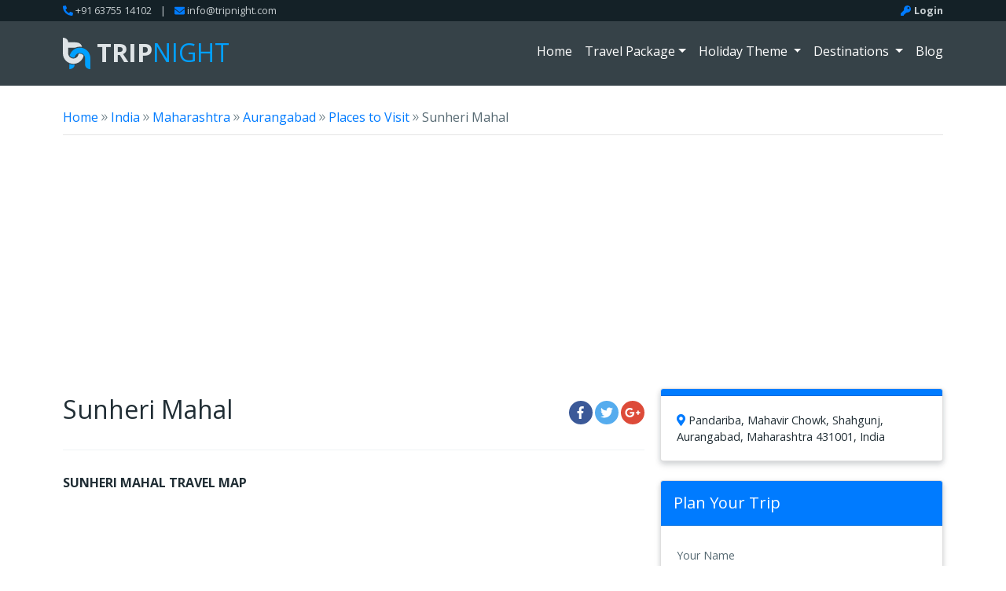

--- FILE ---
content_type: text/html; charset=UTF-8
request_url: https://www.tripnight.com/maharashtra-tourism/aurangabad/detail-about-sunheri-mahal
body_size: 12331
content:
<!doctype html>
<html lang="en">
  <head>
    <meta charset="utf-8">
    <meta name="viewport" content="width=device-width, initial-scale=1, shrink-to-fit=no">
    <title>Top thing to do in Sunheri Mahal (2026) | All about Sunheri Mahal, Aurangabad, Maharashtra</title>
	<meta id="description" name="description" content="Book your amazing holidays with packages provided by trusted travel agents. Get customised packages for family holidays, weekend getaways and honeymoon. Plan your trip to hill stations, beach, pilgrimage, heritage with TripNight and experience the natural beauty and adventure activities." />
	<meta id="keywords" name="keywords" content="Find customize an Unforgettable Experience Package on India and international offbeat popular attractions, choose local cuisines add local activities, plan village tour or local shopping and more. Book your package online today from tripnight.com." />
		<link rel="canonical" href="https://www.tripnight.com/maharashtra-tourism/aurangabad/detail-about-sunheri-mahal" />
			<link rel="amphtml" href="https://www.tripnight.com/maharashtra-tourism/lite/aurangabad/detail-about-sunheri-mahal" />
		<link rel="icon" type="image/x-icon" href="/assets//images/favicon.ico">
		<meta property="og:type" content="article" />
	<meta property="og:url" content="https://www.tripnight.com/maharashtra-tourism/aurangabad/detail-about-sunheri-mahal" />
	<meta property="og:site_name" content="TripNight" />
	<meta property="og:title" content="Top thing to do in Sunheri Mahal (2026) | All about Sunheri Mahal, Aurangabad, Maharashtra" />
	<meta property="og:image" content="" />
	<meta property="og:image:type" content="image/jpeg" />
	<meta property="og:image:width" content="735" />
	<meta property="og:image:height" content="425" />
	<meta property="og:description" content="" />
	<meta property="og:updated_time" content="June 13, 2018 12:05 pm" />
	<meta name="twitter:card" content="summary_large_image">
	<meta name="twitter:site" content="@TripNight">
	<meta name="twitter:creator" content="@TripNight">
	<meta name="twitter:title" content="Top thing to do in Sunheri Mahal (2026) | All about Sunheri Mahal, Aurangabad, Maharashtra">
	<meta name="twitter:description" content="">
	<meta name="twitter:image" content="">
		<meta property="fb:pages" content="245217892603043" />
    <link rel="stylesheet" href="/assets//web/css/bootstrap.css">
    <link rel="stylesheet" href="/assets//web/css/package-style.css">
    
    <link rel="stylesheet" href="/assets/admin/plugins/select2/css/select2.min.css">
    <link rel="stylesheet" href="/assets/admin/plugins/datepicker/datepicker3.css">
    
    
	<link rel="icon" type="image/x-icon" href="/favicon.ico" />
    
    <!--
    <link href="css/style.css" rel="stylesheet"> -->
    <script defer src="https://use.fontawesome.com/releases/v5.0.6/js/all.js"></script>
   
   <script src="/assets/admin/plugins/jQuery/jquery-2.2.3.min.js"></script>
  	<style>
	span.link {cursor: pointer;}
	.social-links {cursor: pointer;}
	</style>
	
	<script>
	  (function(i,s,o,g,r,a,m){i['GoogleAnalyticsObject']=r;i[r]=i[r]||function(){
	  (i[r].q=i[r].q||[]).push(arguments)},i[r].l=1*new Date();a=s.createElement(o),
	  m=s.getElementsByTagName(o)[0];a.async=1;a.src=g;m.parentNode.insertBefore(a,m)
	  })(window,document,'script','https://www.google-analytics.com/analytics.js','ga');

	  ga('create', 'UA-113320766-1', 'auto');
	  ga('send', 'pageview');
	</script>
	
	<!-- Global site tag (gtag.js) - Google Ads: 761599490 -->
	<script async src="https://www.googletagmanager.com/gtag/js?id=AW-761599490"></script>
	<script>
	  window.dataLayer = window.dataLayer || [];
	  function gtag(){dataLayer.push(arguments);}
	  gtag('js', new Date());

	  gtag('config', 'AW-761599490');
	</script>

	
	<!-- Facebook Pixel Code -->
	<script>
	  !function(f,b,e,v,n,t,s)
	  {if(f.fbq)return;n=f.fbq=function(){n.callMethod?
	  n.callMethod.apply(n,arguments):n.queue.push(arguments)};
	  if(!f._fbq)f._fbq=n;n.push=n;n.loaded=!0;n.version='2.0';
	  n.queue=[];t=b.createElement(e);t.async=!0;
	  t.src=v;s=b.getElementsByTagName(e)[0];
	  s.parentNode.insertBefore(t,s)}(window, document,'script',
	  'https://connect.facebook.net/en_US/fbevents.js');
	  fbq('init', '301170933879817');
	  fbq('track', 'PageView');
	</script>
	<noscript><img height="1" width="1" style="display:none"
	  src="https://www.facebook.com/tr?id=301170933879817&ev=PageView&noscript=1"
	/></noscript>
	<!-- End Facebook Pixel Code -->
	
	<script type="application/ld+json">
	{
	  "@context": "http://schema.org",
	  "@type": "WebSite",
	  "name": "Tripnight Techlabs Pvt. Ltd.",
	  "alternateName": "TripNight",
	  "url": "http://www.tripnight.com/",
	  "potentialAction": {
		"@type": "SearchAction",
		"target": "http://www.tripnight.com/search?q={search_term_string}",
		"query-input": "required name=search_term_string"
	  }
	}
	</script>
	
	<script async src="https://pagead2.googlesyndication.com/pagead/js/adsbygoogle.js?client=ca-pub-2842719661487058" crossorigin="anonymous"></script>
	
  </head>
  <style type="text/css">
       @media (min-width: 767px){
         .dropdown .dropdown-menu{top: 40px;}
         .dropdown:hover .dropdown-menu{display: block;}
       }
       @media (max-width: 767px){
         .dropdown-menu{display: none!important;}
         .dropdown-menu.show{display: block!important;}
       }
       
       	header .owl-carousel .item:after {
	   content: '';
	   position: absolute;
	   width: 100%;
	   height: 100%;
	   background: rgba(0, 0, 0, 0.2);
	   top: 0;
	   left: 0;
	}
	header .owl-carousel .owl-item .header-item-detail{display: none;}
	header .owl-carousel .owl-item.active .header-item-detail{display: block;}
	
	
	@media screen and (max-width: 991px) {
	.owl-carousel-package-detail .hm-white-slight{height: 270px;}
	.p-detail .card.fixed-form-bottom, .p-detail .card.fixed-form{position: relative; width: 100%;}
	header .owl-carousel .header-item-detail{display: none!important;}
	}
	@media screen and (min-width: 767px) and (max-width: 991px) {
		.header-search{max-width: 520px; left: calc(50% - 260px);}
	}
	#fixreg-button{position: fixed; z-index: 22; right: 0px;  top: 55%; background-color: #142127; border-radius: 0 0 8px 8px; border: 2px solid #ccc;
   padding: 10px 20px; width: 175px; height: 48px; color: #fff; font-weight: 600; margin-right: -160px; border-top: none; cursor: pointer;}
   .rotated-text {display: inline-block; white-space: nowrap; -webkit-transform: translate(1.1em,0) rotate(90deg); -moz-transform: translate(1.1em,0) rotate(90deg);
   -o-transform: translate(1.1em,0) rotate(90deg); transform: translate(1.1em,0) rotate(90deg); -webkit-transform-origin: 0 0; -moz-transform-origin: 0 0;
   -o-transform-origin: 0 0; transform-origin: 0 0;}
     </style>
  <body>
	
    <div class="tgl bg-dark">
      <div class="container">
        <div class="row small pt-1 pb-1 d-flex align-items-center">
          <div class="col-md-6 col-sm-7 text-center text-sm-left gray-200 text-gray-200">
            <i class="fas fa-phone text-primary" data-fa-transform="rotate-90" aria-hidden="true"></i> <a href="tel:+916375514102">+91 63755 14102</a>    
            <span class="pl-2 pr-2">| </span>   
            <i class="fas fa-envelope text-primary" aria-hidden="true"></i> <a href="/cdn-cgi/l/email-protection#9ff6f1f9f0dfebedf6eff1f6f8f7ebb1fcf0f2"><span class="__cf_email__" data-cfemail="92fbfcf4fdd2e6e0fbe2fcfbf5fae6bcf1fdff">[email&#160;protected]</span></a>
          </div>
          <div class="col-md-6 col-sm-5 col-xs-12 text-sm-right text-center d-sm-block d-xs-block top_login">
         	     
      
	     
			<i class="fas fa-key mr-1 text-primary"></i><a href="https://www.tripnight.com/home/login"><strong>Login</strong></a>   
	      
          </div>
        </div>
      </div>
    </div>
    <header class="position-relative p-detail">
      <nav class="navbar navbar-expand-lg navbar-dark position-absolute w-100 py-3">
        <div class="container">
          <a class="navbar-brand d-flex align-item-center" href="https://www.tripnight.com/">
              <svg version="1.1" id="Layer_1" xmlns="http://www.w3.org/2000/svg" xmlns:xlink="http://www.w3.org/1999/xlink" x="0px" y="0px" width="35px" height="40px" viewBox="0 0 35 40" enable-background="new 0 0 35 40" xml:space="preserve" class="mr-2">
                <path fill-rule="evenodd" clip-rule="evenodd" class="logo-n" d="M28.235,34.107c0-0.237,0-0.45,0-0.651v-2.289v-0.001V25.99 l-0.089-1c-0.494-3.164-3.225-5.588-6.529-5.588c-0.863,0-1.686,0.169-2.441,0.47c0.002-0.04,0.008-0.379,0.004-0.117 c-0.002,0.04-0.005,0.08-0.007,0.119c-2.134,0.851-3.719,2.78-4.085,5.116L15,25.112c-0.493,0.138-1.01,0.217-1.547,0.217 c-2.013,0-3.78-1.036-4.803-2.599c1.466-5.799,6.712-10.093,12.967-10.093c7.341,0,13.298,5.911,13.379,13.231L35,25.873 C35,30.578,35,40,35,40C31.568,40,28.235,37.82,28.235,34.107z M14.996,34.18c-0.047,3.662-3.354,5.811-6.76,5.811 c0,0,0-3.036,0-6.535C10.181,34.26,13.096,34.27,14.996,34.18z"/>
                <path fill-rule="evenodd" clip-rule="evenodd" class="logo-t" d="M21.617,11.461c-2.057,0-4.012,0.422-5.787,1.177 c-3.154,0-6.562,0-9.065,0c0,0.523,0,0.983,0,1.332v0.738v5.169l0.088,1c0.496,3.164,3.226,5.587,6.53,5.587 c0.882,0,1.722-0.178,2.491-0.492c0.004,0.016,0.006,0.031,0.01,0.047c0-0.018,0.002-0.035,0.002-0.053 c2.104-0.863,3.664-2.775,4.027-5.089c0,0,0.047-0.326,0.049-0.347c0.524-0.159,1.08-0.245,1.656-0.245 c2.009,0,3.773,1.033,4.798,2.597c-1.376,5.926-6.687,10.344-13.033,10.344c-7.24,0-13.133-5.748-13.371-12.929L0,20.29 C0,15.588,0,0,0,0c3.427,0,6.756,2.173,6.764,5.874c2.916,0,7.213,0,9.119,0c5.313,0,8.01,2.759,8.455,5.841 C23.456,11.551,22.548,11.461,21.617,11.461z"/>
              </svg>
              <h2 class="text-uppercase d-inline-block m-0"><strong>Trip</strong>night</h2>
          </a>
          <button  class="navbar-toggler collapsed" type="button" data-toggle="collapse" data-target="#navbarSupportedContent" aria-controls="navbarSupportedContent" aria-expanded="false" aria-label="Toggle navigation">
              <span> </span>
              <span> </span>
              <span> </span>
          </button>

          <div class="collapse navbar-collapse" id="navbarSupportedContent">
            <ul class="navbar-nav ml-auto">
              <li class="nav-item ">
                <a class="nav-link" href="https://www.tripnight.com/">Home <span class="sr-only">(current)</span></a>
              </li>
              <li class="nav-item dropdown ">
                <a class="nav-link dropdown-toggle" href="#" id="navbarDropdown" role="button" data-toggle="dropdown" aria-haspopup="true" aria-expanded="false">
					Travel Package</a>
                <div class="dropdown-menu" aria-labelledby="navbarDropdown" aria-haspopup="true" aria-expanded="false">
                                   <a class="dropdown-item" href="https://www.tripnight.com/honeymoon-packages">Honeymoon Packages</a>
                  <a class="dropdown-item" href="https://www.tripnight.com/family-packages">Family Packages</a>
                  <a class="dropdown-item" href="https://www.tripnight.com/holiday-packages">Holiday Packages</a>
                  <a class="dropdown-item" href="https://www.tripnight.com/weekend-packages">Weekend Packages</a>
                  <a class="dropdown-item" href="https://www.tripnight.com/wellness-packages">Wellness Packages</a>
				   <a class="dropdown-item" href="https://www.tripnight.com/chardham-yatra-packages">Char Dham Packages</a>
                                 </div>
              </li>
              <li class="nav-item dropdown ">
                <a class="nav-link dropdown-toggle" href="#" id="navbarDropdown" role="button" data-toggle="dropdown" aria-haspopup="true" aria-expanded="false">
                    Holiday Theme
                </a>
                <div class="dropdown-menu" aria-labelledby="navbarDropdown" aria-haspopup="true" aria-expanded="false">
                  <a class="dropdown-item" href="https://www.tripnight.com/hill-stations-packages">Hill Stations</a>
                  <a class="dropdown-item" href="https://www.tripnight.com/adventure-packages">Adventure</a>
                  <a class="dropdown-item" href="https://www.tripnight.com/beaches-packages">Beaches</a>
                                    <a class="dropdown-item" href="https://www.tripnight.com/heritage-packages">Heritage</a>
                  <a class="dropdown-item" href="https://www.tripnight.com/pilgrimage-packages">Pilgrimage</a>
                  <a class="dropdown-item" href="https://www.tripnight.com/romantic-gateways-packages">Romantic Getaways</a>
                  <a class="dropdown-item" href="https://www.tripnight.com/wildlife-packages">Wildlife</a>
                  <a class="dropdown-item" href="https://www.tripnight.com/nature-packages">Nature</a>
                  <a class="dropdown-item" href="https://www.tripnight.com/water-activities-packages">Water Activities</a>
                                 </div>
              </li>
              <li class="nav-item dropdown ">
                <a class="nav-link dropdown-toggle" href="#" id="navbarDropdown" role="button" data-toggle="dropdown" aria-haspopup="true" aria-expanded="false">
                    Destinations
                </a>
                <div class="dropdown-menu" aria-labelledby="navbarDropdown" aria-haspopup="true" aria-expanded="false">
                  <a class="dropdown-item" href="https://www.tripnight.com/himachal-pradesh-tourism">Himachal Pradesh</a>
                  <a class="dropdown-item" href="https://www.tripnight.com/uttarakhand-tourism">Uttarakhand</a>
                  <a class="dropdown-item" href="https://www.tripnight.com/rajasthan-tourism">Rajasthan</a>
                  <a class="dropdown-item" href="https://www.tripnight.com/goa-tourism">Goa</a></a>
                  <a class="dropdown-item" href="https://www.tripnight.com/kerala-tourism">Kerala</a>
                  <a class="dropdown-item" href="https://www.tripnight.com/delhi-tourism">Delhi</a>
				  <a class="dropdown-item" href="https://www.tripnight.com/uttar-pradesh-tourism">Uttar Pradesh</a>
                  <a class="dropdown-item" href="https://www.tripnight.com/maharashtra-tourism">Maharashtra</a>
                  <a class="dropdown-item" href="https://www.tripnight.com/jammu-and-kashmir-tourism">Jammu and Kashmir</a>
                  <a class="dropdown-item" href="https://www.tripnight.com/gujarat-tourism">Gujarat</a>
                                 </div>
              </li>
              <li class="nav-item ">
                <a class="nav-link" href="https://www.tripnight.com/blog">Blog</a>
              </li>
            </ul>
          </div>
        </div>
      </nav>
	  
	  
	  	  
    </header>
  <section class="pt-4 p-detail">
      <div class="container">
        <div class="row">
          <div class="col-12 mb-3 breadcrumb1">
              <p class="font-bold text-muted mb-2"><a href="https://www.tripnight.com/">Home</a> <span class="font-bold lead">&#187;</span> <a href="https://www.tripnight.com/destination">India</a> <span class="font-bold lead">&#187;</span> <a href="https://www.tripnight.com/maharashtra-tourism">Maharashtra</a> <span class="font-bold lead">&#187;</span> <a href="https://www.tripnight.com/maharashtra-tourism/aurangabad">Aurangabad</a> <span class="font-bold lead">&#187;</span> <a href="https://www.tripnight.com/maharashtra-tourism/aurangabad/places-to-visit">Places to Visit</a> <span class="font-bold lead">&#187;</span> Sunheri Mahal

			<script data-cfasync="false" src="/cdn-cgi/scripts/5c5dd728/cloudflare-static/email-decode.min.js"></script><script type="application/ld+json">
				{
				  "@context": "http://schema.org",
				  "@type": "BreadcrumbList",
				  "itemListElement": [{"@type":"ListItem","position":1,"item":{"@id":"https:\/\/www.tripnight.com\/","name":"Home"}},{"@type":"ListItem","position":2,"item":{"@id":"https:\/\/www.tripnight.com\/destination","name":"India"}},{"@type":"ListItem","position":3,"item":{"@id":"https:\/\/www.tripnight.com\/maharashtra-tourism","name":"Maharashtra"}},{"@type":"ListItem","position":4,"item":{"@id":"https:\/\/www.tripnight.com\/maharashtra-tourism\/aurangabad","name":"Aurangabad"}},{"@type":"ListItem","position":5,"item":{"@id":"https:\/\/www.tripnight.com\/maharashtra-tourism\/aurangabad\/places-to-visit","name":"Places to Visit"}},{"@type":"ListItem","position":6,"item":{"@id":"https:\/\/www.tripnight.com\/maharashtra-tourism\/aurangabad\/detail-about-sunheri-mahal","name":"Sunheri Mahal"}}]
				}
			</script>
</p>
              <hr class="mt-2" />
          </div>
          
			<div class="col-12 col-lg-8">
				
				<div class="p-detail-head">
					<div class="row mb-3">
						<div class="col-12 col-sm-10 pt-2">
						<h2 class="mb-0">Sunheri Mahal</h2>
						</div>
						
						
		<div class="col-12 col-sm-2 d-flex align-items-end  justify-content-start justify-content-sm-end">
		  <a class="btn-floating btn-facebook-f social-links" data-link="https://www.facebook.com/sharer/sharer.php?u=https%3A%2F%2Fwww.tripnight.com%2Fmaharashtra-tourism%2Faurangabad%2Fdetail-about-sunheri-mahal"><i class="fab fa-facebook-f"></i></a>
		  <a class="btn-floating btn-twitter social-links" data-link="https://twitter.com/home?status=Sunheri+Mahal: https%3A%2F%2Fwww.tripnight.com%2Fmaharashtra-tourism%2Faurangabad%2Fdetail-about-sunheri-mahal"><i class="fab fa-twitter"></i></a>
		  <a class="btn-floating btn-google-plus-g social-links" data-link="https://plus.google.com/share?url=https%3A%2F%2Fwww.tripnight.com%2Fmaharashtra-tourism%2Faurangabad%2Fdetail-about-sunheri-mahal"><i class="fab fa-google-plus-g"></i></a>
		</div>
								
					</div>
				</div>
		

				<div class="owl-carousel-package-detail mb-3">
									</div>
	
			<section id="howToReach">
              <h6 class="text-uppercase"><strong>Sunheri Mahal Travel Map</strong></h6>   
			  <div class="leftdata-widget" id="map">
				<div id="dvMap" style="width: 100%; height: 400px; "></div>  
			  </div>
			  
            </section>

				<section id="overview">
					<p></p>
				</section>
					
				 <section class="position-relative height-fixed-147" id="thingsToDo"> 
					<h6 class="text-uppercase"><strong>Other Places To Visit In Aurangabad</strong></h6>
					<div class="row">
																			 
							 <div class="col-sm-6 col-md-4">
							  <div class="card b-radius-5 mb-3">
								  <div class="view overlay hm-white-slight">
									<img src="https://www.tripnight.com/public/thumbs/monuments/7209/50yzuwpct1ZV_326_363.jpg" class="img-fluid" alt="">
									<a href="https://www.tripnight.com/maharashtra-tourism/aurangabad/detail-about-bibi-ka-maqbara"><div class="mask"></div></a>
									<h6 class="text-center text-white w-100 mb-0 card-package-city" >
										<span class="link" data-link="https://www.tripnight.com/maharashtra-tourism/aurangabad/detail-about-bibi-ka-maqbara"> 
											Bibi Ka Maqbara										</span>	
									</h6>
								  </div>
							  </div>
							</div>
						   													 
							 <div class="col-sm-6 col-md-4">
							  <div class="card b-radius-5 mb-3">
								  <div class="view overlay hm-white-slight">
									<img src="https://www.tripnight.com/public/thumbs/monuments/7326/kYpJMighu87F_326_363.jpg" class="img-fluid" alt="">
									<a href="https://www.tripnight.com/maharashtra-tourism/aurangabad/detail-about-aurangabad-caves"><div class="mask"></div></a>
									<h6 class="text-center text-white w-100 mb-0 card-package-city" >
										<span class="link" data-link="https://www.tripnight.com/maharashtra-tourism/aurangabad/detail-about-aurangabad-caves"> 
											Aurangabad Caves										</span>	
									</h6>
								  </div>
							  </div>
							</div>
						   													 
							 <div class="col-sm-6 col-md-4">
							  <div class="card b-radius-5 mb-3">
								  <div class="view overlay hm-white-slight">
									<img src="https://www.tripnight.com/public/thumbs/monuments/8451/wLEpmqt4GXPg_326_363.jpg" class="img-fluid" alt="">
									<a href="https://www.tripnight.com/maharashtra-tourism/aurangabad/detail-about-chand-minar"><div class="mask"></div></a>
									<h6 class="text-center text-white w-100 mb-0 card-package-city" >
										<span class="link" data-link="https://www.tripnight.com/maharashtra-tourism/aurangabad/detail-about-chand-minar"> 
											Chand Minar										</span>	
									</h6>
								  </div>
							  </div>
							</div>
						   													 
							 <div class="col-sm-6 col-md-4">
							  <div class="card b-radius-5 mb-3">
								  <div class="view overlay hm-white-slight">
									<img src="https://www.tripnight.com/public/thumbs/monuments/7338/DnfcPzwNkQ4I_326_363.jpg" class="img-fluid" alt="">
									<a href="https://www.tripnight.com/maharashtra-tourism/aurangabad/detail-about-daulatabad-fort"><div class="mask"></div></a>
									<h6 class="text-center text-white w-100 mb-0 card-package-city" >
										<span class="link" data-link="https://www.tripnight.com/maharashtra-tourism/aurangabad/detail-about-daulatabad-fort"> 
											Daulatabad Fort										</span>	
									</h6>
								  </div>
							  </div>
							</div>
						   													 
							 <div class="col-sm-6 col-md-4">
							  <div class="card b-radius-5 mb-3">
								  <div class="view overlay hm-white-slight">
									<img src="https://www.tripnight.com/public/thumbs/monuments/7300/Gp4rvtEzn0Jj_326_363.jpg" class="img-fluid" alt="">
									<a href="https://www.tripnight.com/maharashtra-tourism/aurangabad/detail-about-siddharth-garden"><div class="mask"></div></a>
									<h6 class="text-center text-white w-100 mb-0 card-package-city" >
										<span class="link" data-link="https://www.tripnight.com/maharashtra-tourism/aurangabad/detail-about-siddharth-garden"> 
											Siddharth Garden										</span>	
									</h6>
								  </div>
							  </div>
							</div>
						   													 
							 <div class="col-sm-6 col-md-4">
							  <div class="card b-radius-5 mb-3">
								  <div class="view overlay hm-white-slight">
									<img src="https://www.tripnight.com/public/thumbs/monuments/9019/FzqbE04SXB9o_326_363.jpg" class="img-fluid" alt="">
									<a href="https://www.tripnight.com/maharashtra-tourism/aurangabad/detail-about-history-museum"><div class="mask"></div></a>
									<h6 class="text-center text-white w-100 mb-0 card-package-city" >
										<span class="link" data-link="https://www.tripnight.com/maharashtra-tourism/aurangabad/detail-about-history-museum"> 
											History Museum										</span>	
									</h6>
								  </div>
							  </div>
							</div>
						    
						</div>
              
						<div class="text-center mt-0 mt-md-4 btn-top right-0">
							
							 
							<button class="btn btn-sm btn-rounded bg-primary text-white text-uppercase px-3" onclick ="javascript: window.location.href='https://www.tripnight.com/maharashtra-tourism/aurangabad/places-to-visit'">View More</button>
						</div>
					</section>
						</div>
		   
			  <div class="col-12 col-lg-4">
                <div class="booking-summery">
                        <div class="card mb-4">
                        <div class="card-header bg-primary text-white p-1"></div>
                        <div class="card-body pb-1">
                           							  <p><i class="fas fa-map-marker-alt prefix text-primary"></i><strong>
								
								
							  </strong>Pandariba, Mahavir Chowk, Shahgunj, Aurangabad, Maharashtra 431001, India</p>
							  
							  
														                        </div>
					   
                       
                      </div>
                    </div>
				
                 
                   
                   	<style>
		.customform.contact_form_widgets .md-form .form-control{padding: 4px 0!important; font-size: 14px; margin-bottom: 0;}
		.customform.contact_form_widgets .md-form{margin-bottom: 15px;}
		@media screen and (min-width: 991px){
			.pd-form2{position: sticky; top: 70px; z-index: 2;}
		}
	</style>	
		<div class="card contact_form_widgets customform pd-form2" id="plan-your-trip">
              <div class="card-header bg-primary text-white p-3"><h5 class="mb-0">Plan Your Trip</h5></div>
          <form method="post" class="stdform" id="searchFrm333" name="pckage_query333" accept-charset="utf-8" action="https://www.tripnight.com/home/saveCustmisePlanPackage">	                  
              <div class="card-body">
                <div class="md-form">
                    <input type="text" id="plan-trip-name" class="form-control" name="name" placeholder="Your Name">
                    
                </div>
                <div class="md-form">
                    <input type="email" id="plan-trip-email" class="form-control" name="email"  placeholder="Your Email">
                    
                </div>
                <div class="row">
					<div class="md-form col-6">
						<input type="text" id="defaultForm-phone" class="form-control" name="mobile" placeholder="Phone No">
						
					</div>
					
					 <div class="md-form col-6">
						<input type="text" id="date_of_arrival" class="form-control date_of_arrival" name="date_of_arrival" placeholder="Expected Travel Date">
						
					</div>
                </div>
                
                
                  <div class="row">
					  <div class="md-form col-6">
						<input type="text" id="defaultForm-no_of_days" class="form-control" name="no_of_days" placeholder="Number of Days">
						
					</div>
					
					
					 <div class="md-form col-6">
						<input type="text" id="defaultForm-no_of_person" class="form-control" name="no_of_person" placeholder="Number of Person">
						
					</div>
                </div>
                
                 <div class="md-form">
                    <input type="text" id="defaultForm-start_city" class="form-control" name="start_city" placeholder="Start City">
                    
                </div>
                
                 <div class="md-form">
                    <input type="text" id="defaultForm-destination" class="form-control" name="destination" placeholder="Destinations you would like to travel">
                    
                </div>
       
                <div class="md-form">
				  <textarea type="text" id="form10" class="md-textarea form-control" rows="3" name="comment" placeholder="Your Query"></textarea>
				  
				</div>
                <input type="hidden" name="url" value="https://www.tripnight.com/maharashtra-tourism/aurangabad/detail-about-sunheri-mahal">
                <input type="hidden" name="source" value="monument">
                
                <button id="btn_submit" class="btn btn-lg btn-rounded bg-primary text-white text-uppercase" type="submit"><strong class="h6">Get Free Quotes</strong></button>
              </div>  
          </form>    
                    
            </div>


<script src="/assets/admin/plugins/datepicker/bootstrap-datepicker.js"></script>
 
 
 <script>
   $(document).ready(function(){
  
  $("form[name='pckage_query333']").validate({
	 rules: {    
      name: {
				required: true,
			},	
	  comment: {
				required: true,
			},	
	  date_of_arrival: {
				required: true,
			},	
	  to_city: {
				required: true,
			},	
	  no_of_person: {
				required: true,
				digits: true
			},	
	  no_of_days: {
				required: true,
				digits: true
			},		
	  destination: {
				required: true
			},		
      email: {
				required: true,
				email: true
			},
      mobile: {
				required: true,
				minlength: 10,
                 maxlength: 10,
                 digits: true
			}
    },
    // Specify validation error messages
    messages: {
	  name: {
				required: 'Name is required',
			},	
	  comment: {
				required:'Query is required',
			},	
	  date_of_arrival: {
				required:'Travel Date is required',
			},	
	  to_city: {
				required:'Start City is required',
			},	
	  no_of_person: {
				required:'Number of Person is required',
			},	
	  no_of_days: {
				required:'Number of Days is required',
			},	
	  destination: {
				required:'Please Enter Destination',
			},	
      email:  {
				required: "Please Enter your Email",
				email:"Please enter a valid email address"
			  },
      mobile: {
				required: 'Phone Number is required',
				minlength: "Phone Number must be 10 digits long!",
                maxlength: "Phone Number  must be 10 digits long!",
                digits: "Phone Number must be a valid number!"
			}
    },
    
	 errorElement : 'div',
	 submitHandler: function(form) {
		  form.submit();
		  $('#btn_submit').attr('disabled', 'disabled')
	 }
  });
  
  $(".date_of_arrival").datepicker({
		format: 'dd/mm/yyyy',
		clickInput:true, 
		changeMonth: true,
		changeYear: true,
		numberOfMonths: 1,
		startDate: '+0d',
        autoclose: true,
        todayHighlight:true
	}); 
});
</script>
      
                    
          </div>
                             
				 </div>
           
      
      </div>
    </section>
    <div class="container"><hr class="mb-0 mt-0"/></div>
     
<script src="https://maps.googleapis.com/maps/api/js?key=AIzaSyApfLmeshh9-G3yQJm-_pIZWG8gBx-r-3M&callback=initMap" type="text/javascript"></script><script type="text/javascript">// <![CDATA[

		var markers = null;
		window.onload = function () {
		var mapOptions = {
		center: new google.maps.LatLng(markers[0].lat, markers[0].lng),
		zoom: 10,
		mapTypeId: google.maps.MapTypeId.ROADMAP
		};
		
		var map = new google.maps.Map(document.getElementById("dvMap"), mapOptions);
		var infoWindow = new google.maps.InfoWindow();
		var lat_lng = new Array();
		var latlngbounds = new google.maps.LatLngBounds();
		for (i = 0; i < markers.length; i++) {
		var data = markers[i]
		var myLatlng = new google.maps.LatLng(data.lat, data.lng);
		lat_lng.push(myLatlng);
		var marker = new google.maps.Marker({
		position: myLatlng,
		//label : 'p',
		map: map,
		title:data.name 
		});
		latlngbounds.extend(marker.position);
		(function (marker, data) {
			
		var imageProperty = data.image;
		
		/*var contentString = '<div id="content">'+
			'<div id="bodyContent">'+ '<div style="float:left; width:170px "><img src='+imageProperty+' width="120" height="80"/></div>' +
			'<div style="float:right; margin-left:10px; width: 265px;"><p><b>Name:</b> '+data.name+'<br /><b>Address:</b> '+data.address+
			'</div>'+
			'</div>'+
			'</div>';*/
		var contentString = '<div id="content">'+
			'<div id="bodyContent">'+ '<div style="float:left; width:90px "><img src='+imageProperty+' width="100%" height="70"/></div>' +
			'<div style="float:right; margin-left:10px; width: 180px;"><p><b> '+data.name+'</b><br /> '+data.address+
			'</div>'+
			'</div>'+
			'</div>';	
		
		
		google.maps.event.addListener(marker, "click", function (e) {
		infoWindow.setContent(contentString);
		infoWindow.open(map, marker);
		});
		})(marker, data);
		}
		map.setCenter(latlngbounds.getCenter());
		//map.fitBounds(latlngbounds);
		
		}

// ]]></script>

<footer class="position-relative bg-dark pt-5">
      <div class="container">
        <div class="row">
          <div class="col-12 col-lg-9 mb-4 mb-lg-0">
            <div class="h6"><a href="https://www.tripnight.com/about-us">About us</a><a href="https://www.tripnight.com/blog">Blog</a><a href="https://www.tripnight.com/term-and-condition">Terms & Conditions</a><a href="https://www.tripnight.com/privacy-policy">Privacy policy</a><a href="https://www.tripnight.com/contact-us">Contact us</a></div>
            <hr class="mt-2 mb-2">
            				
				<div class="bootom-gl mb-2"> 
				  <span><strong>Trending Destinations :</strong></span>
				  <div class="ofh mt-1">
					 							<a href="https://www.tripnight.com/uttarakhand-tourism/valley-of-flowers">Valley of Flowers</a>
												<a href="https://www.tripnight.com/uttarakhand-tourism/bhimtal">Bhimtal Tour Packages</a>
												<a href="https://www.tripnight.com/uttarakhand-tourism/ranikhet">Ranikhet Tour Packages</a>
												<a href="https://www.tripnight.com/uttarakhand-tourism/jim-corbett">Jim Corbett Tour Packages</a>
												<a href="https://www.tripnight.com/uttarakhand-tourism/nainital">Nainital Tour Packages</a>
												<a href="https://www.tripnight.com/uttarakhand-tourism/rishikesh">Rishikesh Tour Packages</a>
												<a href="https://www.tripnight.com/uttarakhand-tourism">Uttarakhand Tour Packages</a>
												<a href="https://www.tripnight.com/himachal-pradesh-tourism">Himachal Pradesh Tour Packages</a>
										</div>
				</div>
				<div class="mb-3 bootom-gl">
				  <span><strong>Trending Packages :</strong></span>
				  <div class="ofh mt-1">
													<a href="https://www.tripnight.com/chardham-yatra-packages">Char Dham Yatra Packages</a>
									  </div>
				</div>
				
          </div>
          <div class="col-12 col-lg-3 mb-4 mb-lg-0">
              <div class="h6">Subscribe Us</div>
              <hr class="mt-2 mb-2">
              <p>Subscribe To Our Newsletter To get the Updates from TripNight and Grab The Best Travel Offers.</p>
          
            <form  action="https://www.tripnight.com/home/saveSubscribe" method="post" name="subscribe_form">		 
              <div class="input-group input-group-lg">
					  	  
                <input type="text" class="form-control" name="email" placeholder="Enter Email" aria-label="Enter Email">
                <span class="input-group-btn">
                  <button class="btn btn-primary text-white" type="submit"><i class="fa fa-chevron-right" aria-hidden="true"></i></button>
                </span>                
              </div>
              <label for="email" generated="true" class="error active" style="color: #c00;"></label>
            </form> 
            
            
            
            <i class="fas fa-phone text-secondary" aria-hidden="true" data-fa-transform="rotate-90"></i> <a href="tel:+916375514102">+91 63755 14102</a>    
                     <br>  
                      <span><i class="fas fa-envelope text-secondary" aria-hidden="true"></i> <a href="/cdn-cgi/l/email-protection#4920272f26093d3b203927202e213d672a2624"><span class="__cf_email__" data-cfemail="71181f171e31050318011f181619055f121e1c">[email&#160;protected]</span></a></span>
                           <br> 
          </div>
        <div class="col-12 mt-2">
			<hr class="m-0 mb-4 mb-md-0">
              <div class="row">
                  <div class="col-lg-8 align-self-center text-center text-md-left  d-block d-md-none d-lg-block">
                      All Rights Reserved &copy; Trip Night 2026  Website designed and developed by <a href="http://www.ezbizsoft.com/" class="text-primary">Ezbiz Technologies</a> 
                  </div>
                  <div class="col-lg-4 align-self-center text-center text-md-right py-3">
                    <a href="https://www.facebook.com/TripNight/" class="btn-floating btn-facebook-f" target="_blank"><i class="fab fa-facebook-f"></i></a>
                    <a href="https://twitter.com/tripnights/" class="btn-floating btn-twitter" target="_blank"><i class="fab fa-twitter"> </i></a>
                    <a href="https://plus.google.com/u/1/117084143322871257520" target="_blank" class="btn-floating btn-google-plus-g"><i class="fab fa-google-plus-g"> </i></a>
                    <a href="https://www.linkedin.com/company/14391444/" target="_blank" class="btn-floating btn-linkedin-in"><i class="fab fa-linkedin-in"> </i></a>
                    <a href="https://www.instagram.com/tripnights/" target="_blank" class="btn-floating btn-instagram"><i class="fab fa-instagram"> </i></a>  
                    <a href="https://in.pinterest.com/tripnight/ " target="_blank" class="btn-floating btn-pinterest"><i class="fab fa-pinterest"> </i></a>  
                    
                  </div>
              </div>
          </div>
        </div>
      </div>
    </footer>
 
 <!--- popup --->
<div id="enquirypopup" class="modal fade enquirypopup" role="dialog">
		<div class="modal-dialog">
			
			<!-- Modal content-->
			<div class="modal-content row">
				<div class="modal-body text-center">
					<button type="button" class="close" data-dismiss="modal">×</button>
					<h4 class="modal-title mb-10 text-center">REGISTER AS AGENT</h4>
					<div class="col-full customize-widget planning-form col-xs-12">
				<form class="input-form clear" action="https://www.tripnight.com/agent/save" method="post" name="signupAgentfrm" id="signupAgentfrm">		
						<ul class="searchbook-form right-widget-search"> 
							<li>
								<span class="fancyArrow" style="background: url('/assets/images/user.png') right no-repeat;"></span>
								<input type="text" name="name" placeholder="Name" value="">
							</li>
							<li>
								<span class="fancyArrow" style="background: url('/assets/images/office.png') right no-repeat;"></span>
								<input type="text" name="company" placeholder="Company Name">
							</li>
							<!--
							<li>
								<div class="notIE">	
									<span class="fancyArrow" style="background: url('images/down.png') right no-repeat;"></span>						
									<select>
									    <option selected="">Booking per month</option>
									    <option>1 to 5 </option>
									    <option>5 to 10</option>
									    <option>10 to 20</option>
									    <option>Above 20</option>
									</select>
								</div>
							</li>
							-->
							<li>
								<span class="fancyArrow" style="background: url('/assets/images/call.png') right / 90%  no-repeat;"></span>
								<input type="text" name="mobile" placeholder="Mobile no" id="mobile_agent">
							</li>
							<li>
								<span class="fancyArrow" style="background: url('/assets/images/mail.png') right / 90%  no-repeat;"></span>
								<input type="email" id="email_agent" name="email" placeholder="Enter your Email">
							</li>
							<li>
								<span class="fancyArrow" style="background: url('/assets/images/lock.png') right / 90%  no-repeat;"></span>
								<input type="password" name="password" id="password" placeholder="Password">
							</li>
								<li class="text-center">
												<div class="form-group custom-checkbox mt-0">
													<input type="checkbox" class="filled-in" id="checkbox1" name="agree_term" checked="">
													<label for="checkbox1">I Accept <a href="https://www.tripnight.com/term-and-condition" target="_blank" class="blue">T & C</a> and <a href="https://www.tripnight.com/privacy-policy" target="_blank" class="blue">Privacy Policy</a></label>
													<label for="agree_term" generated="true" class="error"></label>
												</div>
											</li>
										<li>
							<li class="text-center mb-0">
								<input type="submit" class="customise-btn" value="Submit">
							</li>								
						</ul>
				</form>		
					</div>
				</div>
				<div style="background: url('/assets/images/tour-bg-blue.png') no-repeat; background-position: bottom; background-size: cover; height: 52px;"></div>
			</div>
			
		</div>
	</div>


	  

<!--- popup --->
 
   <style>
   
   .card.fixed-form-bottom {
		position: absolute;
		bottom: 0;
		width: 94%;
		}
   
   .enquirypopup .modal-dialog {width: 400px; padding: 0px ; position: relative;}
.enquirypopup .modal-dialog .close {top: 0px; right: 6px; position: absolute; opacity: 1; font-size: 36px;}
.enquirypopup .form-inline .form-control {display: inline-block; width: 100%; vertical-align: middle; border-radius: 0px; box-shadow: none;}
.enquirypopup .modal-body{display: inline-block; width: 100%;}
.enquirypopup .modal-content{border: 6px solid #0177dd;}
   
   .enquirypopup .modal-body .modal-title {
    border-bottom: 1px solid #2e323c;
    padding-bottom: 10px;
    display: inline-block;
    font-size: 18px;
    font-weight: 600;
    margin-bottom: 10px;
}
.planning-form .right-widget-search li input, .customize-widget li select, .customize-widget .right-widget-search li button {
    border: 1px solid #cdd6db;
    height: auto;
    overflow: hidden;
    height: 46px;
}
.searchbook-form li input, .searchbook-form li select, .searchbook-form li button {
    width: 100%;
    padding: 10px 12px;
    border: 1px solid #fff;
    font-size: 15px;
    color: #999999;
    height: 44px;
    overflow: hidden;
    box-sizing: border-box;
}
.searchbook-form {
    list-style: none;
    display: inline-block;
    padding: 6px;
    background: #fff;
    border: none;
    margin-top: 0px;
    width: 100%;
    margin-bottom: 0px;
}
.planning-form .right-widget-search li {
    width: 100%;
    margin-bottom: 10px;
    position: relative;
}
.planning-form .right-widget-search li input, .customize-widget li select, .customize-widget .right-widget-search li button {
    border: 1px solid #cdd6db;
    height: auto;
    overflow: hidden;
    height: 46px;
}
.customise-btn, .searchbook-form li input.customise-btn {
    display: inline-block;
    border: 1px solid #0177dd;
    font-size: 14px;
    padding: 10px 15px;
    border-radius: 22px;
    background: #0177dd;
    color: #f2f2f2;
    max-width: 160px;
    text-transform: uppercase;
    font-weight: 600;
    transition: .4s;
    -webkit-transition: .4s;
    text-align: center;
}
label.error {
    color: red;
    font-size: 12px;
    margin: 0px;
    display: inline-block;
    width: 100%;
    text-align: left;
}
footer .bootom-gl a{font-size: 11px;}
   </style> 
    
    
        <div class="mob-bottom-fixed text-center p-2 d-block d-md-none">
     <a href="#searchFrm333" class="smoothness btn btn-lg btn-rounded bg-primary text-white text-uppercase px-4 waves-effect waves-light">Enquiry Now</a>
     <a href="tel:+916375514102" class="smoothness btn btn-lg btn-rounded bg-secondary text-white text-uppercase px-4 waves-effect waves-light">Call Now</a>
   </div>
      
   
       <script data-cfasync="false" src="/cdn-cgi/scripts/5c5dd728/cloudflare-static/email-decode.min.js"></script><script type="text/javascript" src="/assets//web/js/popper.min.js"></script>
    <script type="text/javascript" src="/assets//web/js/bootstrap.min.js"></script>
    
    		<script type="text/javascript" src="/assets//web/js/mdb.min.js"></script>
        <script src="/assets//web/js/header.min.js"></script>
    <script src="/assets//web/js/common.js"></script>
    
    <script src="/assets/admin/plugins/jquery.validate.min.js"></script>

  <script>
   $(document).ready(function(){
	   
	   $('.social-links').click(function(e) {
			e.preventDefault();
			window.open($(this).data('link'), 'TMIShare', 'height=450, width=550, top=' + ($(window).height() / 2 - 275) + ', left=' + ($(window).width() / 2 - 225) + ', toolbar=0, location=0, menubar=0, directories=0, scrollbars=0');
			return false;
		});
	
	$('.dropdown-toggle').click(function() {
		$(this).closest().find('.dropdown-menu').addClass('drop_show');
   // $('.dropdown-menu').addClass('active');
 //   $('.dropdown-toggle').toggle();
	}), function() { 
		$(this).closest().find('.dropdown-menu').removeClass('drop_show');
	};
	   
	$(document).on('click', 'span.link', function(){
		href = $(this).data('link');
		if(href !== 'undefined'){
			window.location.href = href;
		}
	});

  
  $("form[name='subscribe_form']").validate({
    // Specify validation rules
    rules: {    
      email: {
        required: true,
        email: true,
		remote:"https://www.tripnight.com/home/email_exists"
      }
    },
    // Specify validation error messages
    messages: {
      email:  {
        required: "Please Enter your Email",
        email:"Please enter a valid email address",
        remote:'Email is already registered with us.'
      }
    },
    
    
    submitHandler: function(form) {
      form.submit();
    }
  });
  
  $("#signupAgentfrm").validate({
		rules: {			
			name: {
				required: true,			
			},	
			company: {
				required: true,			
			},
			mobile: {
				required: true,
				minlength: 10,
				maxlength: 15,
				digits: true,	
				remote: {
					url: "https://www.tripnight.com/agent/mobile_exists",
					type: "post",
					data: {
						mobile: function(){ return $("#mobile_agent").val(); }
					}
				}	
			},			
			email: {
				required: true,
				email: true,
				remote: {
					url: "https://www.tripnight.com/agent/email_exists",
					type: "post",
					data: {
						email: function(){ return $("#email_agent").val(); }
					}
				}
			},		
			 password: {
				required: true,
				minlength: 6,                
			},			  
			 booking: {
				required: true,                
			},
			agree_term: {
				required: true,                
			},			  
		},
		messages: {
			name: "Please enter name.",	
			password:{
				required: "Please enter password.",	
				minlength: "Please enter at least 6 Characters"
			},
			company: "Please enter company name.",	
			booking: "Please enter total no. of booking.",	
			mobile: {
				 required: "Please enter mobile  number.",
				 minlength: "Mobile  number must be 10 digits long!",
                 maxlength: "Mobile  number  must be 15 digits long!",
                 digits: "Mobile number must be a valid number!",
                 remote: 'Mobile number already registered with us.'
			}, 
			email: {
				required: 'Please enter email address.',
				email: 'Please enter a valid email address',
				remote: 'Email id already registered with us.'
			},
			agree_term: {
				required: "You must have to Accept the Terms & Condtions",
			},
		},
		//errorElement : 'div'
		/*
		errorPlacement: function (error, element) {
			element.attr("placeholder", error[0].outerText);
		}
		*/
	});	
	
});
</script>
<script>
      $('.carousel-control-prev').css({'display':'none'});
      $('#carouselExampleIndicators').on('slid.bs.carousel', function () {
		  
        if ($('.carousel-indicators > li:first-child').hasClass('active')){
        $('.carousel-control-prev').css({'display':'none'});
        
      } else {
        $('.carousel-control-prev').css({'display':'block'});
      }
      })


      $('#carouselExampleIndicators').carousel({
        interval: 20000000
      })
    </script>
<script>
$(document).ready(function(){
// Add smooth scrolling to all links
$(".smoothness").on('click', function(event) {
if (this.hash !== "") {
event.preventDefault();
var hash = this.hash;
$('html, body').animate({
scrollTop: $(hash).offset().top - 100
}, 1000, function(){
// window.location.hash = hash;
});
}
});
});
</script> 
<script type="text/javascript">     
   // setTimeout(function(){
 /*   $(document).ready(function(){ 
    var pakDetOffset = $('.pd-form').offset().top;
    var cusPlanOffset = $('.package-detail').offset().top +  $('.package-detail').height() - $('.pd-form').height() - 90;
    $(window).scroll(function(){
    header1 = $(window).scrollTop();
    if( header1 >= (pakDetOffset - 100) && header1 <= cusPlanOffset ){
    $(".pd-form").addClass("fixed-form").removeClass('fixed-form-bottom');
    } else if( header1 > cusPlanOffset){
    $(".pd-form").addClass("fixed-form-bottom").removeClass('fixed-form')
    } else{
    $(".pd-form").removeClass('fixed-form fixed-form-bottom')
    }
    })
    });*/
</script>    
  <script defer src="https://static.cloudflareinsights.com/beacon.min.js/vcd15cbe7772f49c399c6a5babf22c1241717689176015" integrity="sha512-ZpsOmlRQV6y907TI0dKBHq9Md29nnaEIPlkf84rnaERnq6zvWvPUqr2ft8M1aS28oN72PdrCzSjY4U6VaAw1EQ==" data-cf-beacon='{"version":"2024.11.0","token":"4a6eccec5a5f42f9853a73ada2134f04","r":1,"server_timing":{"name":{"cfCacheStatus":true,"cfEdge":true,"cfExtPri":true,"cfL4":true,"cfOrigin":true,"cfSpeedBrain":true},"location_startswith":null}}' crossorigin="anonymous"></script>
</body>
</html>


--- FILE ---
content_type: text/html; charset=utf-8
request_url: https://www.google.com/recaptcha/api2/aframe
body_size: 162
content:
<!DOCTYPE HTML><html><head><meta http-equiv="content-type" content="text/html; charset=UTF-8"></head><body><script nonce="3LRs_8uLfkCOlLhiMYCXng">/** Anti-fraud and anti-abuse applications only. See google.com/recaptcha */ try{var clients={'sodar':'https://pagead2.googlesyndication.com/pagead/sodar?'};window.addEventListener("message",function(a){try{if(a.source===window.parent){var b=JSON.parse(a.data);var c=clients[b['id']];if(c){var d=document.createElement('img');d.src=c+b['params']+'&rc='+(localStorage.getItem("rc::a")?sessionStorage.getItem("rc::b"):"");window.document.body.appendChild(d);sessionStorage.setItem("rc::e",parseInt(sessionStorage.getItem("rc::e")||0)+1);localStorage.setItem("rc::h",'1769444415280');}}}catch(b){}});window.parent.postMessage("_grecaptcha_ready", "*");}catch(b){}</script></body></html>

--- FILE ---
content_type: text/css
request_url: https://www.tripnight.com/assets//web/css/package-style.css
body_size: 789
content:
.package .card, .booking-summery .card {margin-bottom: 20px;}
.card.new_card .fixed-h3{height: 220px;}
/*.card.new_card .card-body{padding: 1rem 1.25rem;} */
.card.new_card .card-body {
   padding: 1rem 1.25rem;
   min-height: 132px;
}

.card.new_card .overlay-l{position: absolute; bottom: 0; z-index: 2; color: #fff;}
.card.new_card .overlay-r{position: absolute; bottom: 0; z-index: 2; color: #fff; right: 0; line-height: 14px; text-shadow: 1px 2px 4px rgba(0, 0, 0, 0.8);}
.card.new_card .card-title{min-height: auto!important; margin-bottom: 0; overflow: hidden; height: 58px;}
.card.new_card .short-itinerary{overflow: hidden; max-height: 36px;}
.theme-bg {position: relative; background: #142127 url(../images/bg-theme.jpg); background-size: cover;}
.grdnt-bg.theme-bg{background-attachment: fixed;}
.grdnt-bg.theme-bg:before{background: #0F2027;
background: -webkit-linear-gradient(to top, rgba(41, 46, 73, 0.9), rgba(15, 32, 39, 0.9));
background: linear-gradient(to top, rgba(41, 46, 73, 0.9), rgba(15, 32, 39, 0.9));}
.bg-dark.grdnt-bg .cus-heading:after{background: #18293b;}
.grdnt-bg .theme-slider svg{background: #000000;
background: -webkit-linear-gradient(to bottom, #212121, #000000);
background: linear-gradient(to bottom, #212121, #000000);}
.new-blog .card .card-body{padding: 10px; margin-top: -2.2em;}
.new-blog .card .card-body .card-title{margin-bottom: 0; font-size: 18px;}
.theme-package-banner{height: 350px; position: relative;}
.package-slider.theme-package-banner .header-item-detail{bottom: 15px;}
.theme-package-banner:after{content: ''; background: rgb(0,0,0,.3); position: absolute; height: 100%; width: 100%; top: 0; left: 0;}
.txt-shdw{text-shadow: 1px 2px 4px rgba(0, 0, 0, 0.8)}
.p-detail nav.scrollTopFixed.fixed-section{text-align: center;}
.p-detail nav.scrollTopFixed.fixed-section .navbar-nav{margin: auto;}
header .owl-carousel .header-item-detail h2{opacity: 0;}
header .owl-carousel .owl-item.active .header-item-detail h2{opacity: 1;}
.mobile-footer-buttons{position: fixed; bottom: 0px; left: 0px;  width: 100%; padding: 10px; background-color: #fff; z-index: 22;}
.mobile-footer-buttons a{display: inline-block; font-size: 16px; text-transform: uppercase; font-weight: 600; padding: 8px 16px; border-radius: 40px; color: #fff!important; width: 100%;}
.mobile-footer-buttons .enquiry-btn{background-color: #007bff; border: 1px solid #007bff;}
.mobile-footer-buttons .call-btn{background-color: #ec4257; border: 1px solid #ec4257;}
header.p-detail nav.navbar, header nav.navbar.fixed-section{background: rgba(33, 46, 53, 0.9);}


@media screen and (max-width: 991px) {
.card.new_card .fixed-h3{height: auto;}
.mt-n9{margin-top: 0px;}
}

@media screen and (min-width: 768px) {
header nav.navbar {background: rgba(0, 0, 0, 0.4);}
}

@media screen and (max-width: 767px) {
.package-slider .header-item-detail h2 {width: 100%;}
}

@media (max-width: 1199px){
.card.fixed-form{width: 303px;}
}

@media only screen and (min-width: 1199px){
.card.fixed-form{width: 359px;}
}

@media screen and (min-width: 991px) {
.card.fixed-form{position: fixed; top: 120px;}
}

@media (max-width: 480px){
.top_login {border-top: 1px dashed #666; margin-top: 5px; padding-top: 4px;}
}

nav.navbar-dark .navbar-nav .nav-link{color: #fff;}


--- FILE ---
content_type: application/javascript
request_url: https://www.tripnight.com/assets//web/js/common.js
body_size: 469
content:
$(document).ready(function() {
	var owl = $('.owl-carousel');
	owl.owlCarousel({
	  loop:true,
		items: 1,
		dots: true,
		lazyLoad:true,
		autoplaySpeed: 1000,
		autoplayTimeout: 6500,
		autoplay: false,
		autoplayHoverPause: false,
		margin: 0,
	  animateOut: 'fadeOut',
	})

	var owl = $('.owl-carousel-package-detail');
	owl.owlCarousel({
	  loop:true,
		items: 1,
		nav:true,
		dots: false,
		lazyLoad:true,
		autoplaySpeed: 1000,
		autoplayTimeout: 6500,
		autoplay: false,
		autoplayHoverPause: false,
		margin: 0,
	  animateOut: 'fadeOut',
	})

	var owl2 = $('.owl-carousel2');
	owl2.owlCarousel({
		loop:true,
		nav:true,
		dots: false,
		lazyLoad:true,
		autoplaySpeed: 1000,
		autoplayTimeout: 6500,
		autoplay: false,
		autoplayHoverPause: false,
		margin:12,
		responsiveClass:true,
		responsive:{
			0:{
					items:1,
					nav:false
			},
			768:{
				items:2,
				nav:false
			},
			1200:{
					items:3,
					nav:true
			}
	}
	})

	var owl5 = $('.owl-carousel5');
	owl5.owlCarousel({
		loop:true,
		nav:true,
		dots: false,
		lazyLoad:true,
		autoplaySpeed: 1000,
		autoplayTimeout: 6500,
		autoplay: false,
		autoplayHoverPause: false,
		margin:5,
		responsiveClass:true,
		responsive:{
			0:{
					items:1,
					nav:true
			},
			767:{
				items:2,
				nav:true
			},
			992:{
				items:3,
				nav:true
			},
			1200:{
				items:5,
				nav:true
			}
	}
	})

	var owl42 = $('.owl-carousel-monument');
	owl42.owlCarousel({
		loop:true,
		nav:true,
		dots: false,
		lazyLoad:true,
		autoplaySpeed: 1000,
		autoplayTimeout: 6500,
		autoplay: false,
		autoplayHoverPause: false,
		margin:10,
		responsiveClass:true,
		responsive:{
			0:{
					items:1,
					nav:true
			},
			460:{
				items:2,
				nav:true
			},
			1200:{
				items:3,
				nav:true
			}
	}
	})


	var owl4 = $('.owl-carousel4');
	owl4.owlCarousel({
		loop:true,
		nav:true,
		dots: false,
		lazyLoad:true,
		autoplaySpeed: 1000,
		autoplayTimeout: 6500,
		autoplay: false,
		autoplayHoverPause: false,
		margin:5,
		responsiveClass:true,
		responsive:{
			0:{
					items:3,
					nav:true
			},
			360:{
				items:4,
				nav:true
			},
			992:{
				items:3,
				nav:true
			},
			1200:{
				items:4,
				nav:true
			}
	}
	})

	var owl6 = $('.owl-carousel6');
	owl6.owlCarousel({
		loop:true,
		nav:true,
		dots: false,
		lazyLoad:true,
		autoplaySpeed: 1000,
		autoplayTimeout: 6500,
		autoplay: false,
		autoplayHoverPause: false,
		margin:15,
		responsiveClass:true,
		responsive:{
			0:{
				items:1,
				nav:false
			},
			992:{
				items:2,
				nav:true
			}
	}
	})
})

function myMap() {
	var mapOptions = {
		center: new google.maps.LatLng(51.5, -0.12),
		zoom: 10,
		mapTypeId: google.maps.MapTypeId.HYBRID
	}
	var map = new google.maps.Map(document.getElementById("map1"), mapOptions);
	var map = new google.maps.Map(document.getElementById("map2"), mapOptions);
}


//var offsetPlanTrip = $("#plan-your-trip").offset().top;

$(window).scroll(function(){
	var header = $(document).scrollTop();

	var tglHeight = $('.tgl').height();
	var breadcrumbHeight = $('.breadcrumb1').height();
	var pDetailHeadHeight = $('.p-detail-head').height();
	var owlCarouselHeight = $('.owl-carousel-package-detail').height();
	var scrollSpyHeight = tglHeight +  breadcrumbHeight +  pDetailHeadHeight + owlCarouselHeight;


	
	
	if (header > tglHeight) {
		$('header nav').addClass("fixed-section");
	} else {   $('header nav').removeClass("fixed-section");  }



	
	/*if (header > offsetPlanTrip ) {
		$('#plan-your-trip').addClass("fixed-section");
	} else {   $('#plan-your-trip').removeClass("fixed-section");  } */ 

	if (header > scrollSpyHeight) {
		$('.scrollTopFixed').addClass("fixed-section");
	} else {   $('.scrollTopFixed').removeClass("fixed-section");  }
})



